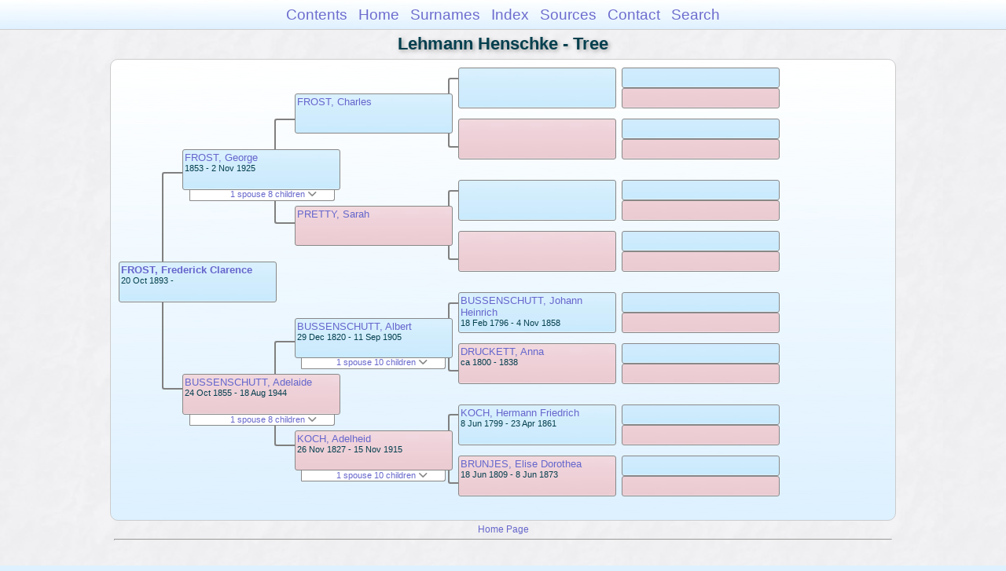

--- FILE ---
content_type: text/html
request_url: https://moadstorage.blob.core.windows.net/$web/Lehmann_Henschke/pc155/pc155_188.html
body_size: 10835
content:
<!DOCTYPE html PUBLIC "-//W3C//DTD XHTML 1.0 Transitional//EN" "http://www.w3.org/TR/xhtml1/DTD/xhtml1-transitional.dtd">
<html xmlns="http://www.w3.org/1999/xhtml">
<head>
<meta http-equiv="Content-Type" content="text/html; charset=utf-8" />
<meta name="viewport" content="initial-scale=1" />
<title>Tree</title>
<link href="../css/lp_font_arial.css" rel="stylesheet" type="text/css" />
<link href="../css/lp_container.css" rel="stylesheet" type="text/css" />
<link href="../css/lp_tree.css" rel="stylesheet" type="text/css" />
<link href="../css/lp_text_default.css" rel="stylesheet" type="text/css" />
<link href="../css/lp_format_default.css" rel="stylesheet" type="text/css" />
<link href="../css/lp_colorstyle_bluegradient.css" rel="stylesheet" type="text/css" />
<script type="text/javascript">var rootLocation="../"</script>
<script src="../js/lp_container.js" type="text/javascript"></script>
</head><!-- R14.0 -->

<body>
<div id="pBody">
<div id="pHeader">
<div id="search">
<form><input id="searchBox" type="text" name="search" placeholder="Search..." onkeyup="searchArray(this.value,data)" autocomplete="off"><a id="closeButton" href="javascript:void(0)" onclick="showSearch()"><img src="../img/i_close.png"></a>
</form><div id="tableBorder">
<table id="results"></table></div>
</div>
<span id="ddmenuspan">
<div id="dDMButton">
<a href="javascript:void(0)" onclick="showDDMenu()"><img src="../img/i_menu.png"></a>
<div id="menu">
<ul>
<li><a onclick="showDDMenu()" href="../index.html">Contents</a></li>
<li><a onclick="showDDMenu()" href="../wc01/wc01_016.html">Home</a></li>
<li><a onclick="showDDMenu()" href="../wc_idx/sur.html">Surnames</a></li>
<li><a onclick="showDDMenu()" href="../wc_idx/idx001.html">Index</a></li>
<li><a onclick="showDDMenu()" href="../wc_src/src001.html">Sources</a></li>
<li><a onclick="showDDMenu()" href="../index.html#CNTC">Contact</a></li>
<li><a href="javascript:void(0)" onclick="showSearch();">Search</a></li></ul>
</div>
</div>
</span>
<div id="pTitle">
Lehmann Henschke - Tree</div>
</div>
<div class="pageTitle">
Lehmann Henschke - Tree</div>
<div class="reportBody" id="rBody"><div class="reportBodyWrapper">
<div id="source" class="box male"><span class="name"><a href="../wc107/wc107_019.html">FROST, Frederick Clarence</a></span><br />
<span class="date">20 Oct 1893 -     </span>
</div>
<div class="connect" id="cnct1"></div>
<div id="p1" class="box male"><span class="name"><a href="../pc131/pc131_284.html">FROST, George</a></span><br />
<span class="date">1853 - 2 Nov 1925</span>
</div>
<div id="p1ShowSC" class="showSC"><a href="#" onclick="return toggleDiv('p1SC');">1 spouse 8 children <img src="../css/downarrow.png"></a></div>
<div id="p1SC" class="scView"><div class="scList"><ul><li class="female"><a href="../pc131/pc131_283.html">BUSSENSCHUTT, Adelaide</a></li>
<ul>
<li class="female"><a href="pc155_181.html">FROST, Hilda Sarah</a></li>
<li class="male"><a href="pc155_180.html">FROST, George Theodore</a></li>
<li class="female"><a href="pc155_185.html">FROST, Elsie Adelaide</a></li>
<li class="female"><a href="../pc97/pc97_310.html">FROST, Ida Jubilee</a></li>
<li class="male"><a href="../pc133/pc133_007.html">FROST, Norman Albert</a></li>
<li class="male"><a href="pc155_188.html">FROST, Frederick Clarence</a></li>
<li class="male"><a href="pc155_189.html">FROST, Cyril Price</a></li>
<li class="male"><a href="pc155_190.html">FROST, Angas Fren</a></li>
</ul>
</ul></div>
</div>
<div id="p2" class="box female"><span class="name"><a href="../pc131/pc131_283.html">BUSSENSCHUTT, Adelaide</a></span><br />
<span class="date">24 Oct 1855 - 18 Aug 1944</span>
</div>
<div id="p2ShowSC" class="showSC"><a href="#" onclick="return toggleDiv('p2SC');">1 spouse 8 children <img src="../css/downarrow.png"></a></div>
<div id="p2SC" class="scView"><div class="scList"><ul><li class="male"><a href="../pc131/pc131_284.html">FROST, George</a></li>
<ul>
<li class="female"><a href="pc155_181.html">FROST, Hilda Sarah</a></li>
<li class="male"><a href="pc155_180.html">FROST, George Theodore</a></li>
<li class="female"><a href="pc155_185.html">FROST, Elsie Adelaide</a></li>
<li class="female"><a href="../pc97/pc97_310.html">FROST, Ida Jubilee</a></li>
<li class="male"><a href="../pc133/pc133_007.html">FROST, Norman Albert</a></li>
<li class="male"><a href="pc155_188.html">FROST, Frederick Clarence</a></li>
<li class="male"><a href="pc155_189.html">FROST, Cyril Price</a></li>
<li class="male"><a href="pc155_190.html">FROST, Angas Fren</a></li>
</ul>
</ul></div>
</div>
<div class="connect" id="cnct2"></div>
<div class="connect" id="cnct3"></div>
<div id="gp1" class="box male"><span class="name"><a href="../pc133/pc133_008.html">FROST, Charles</a></span>
</div>
<div id="gp2" class="box female"><span class="name"><a href="pc155_187.html">PRETTY, Sarah</a></span>
</div>
<div id="gp3" class="box male"><span class="name"><a href="../pc66/pc66_433.html">BUSSENSCHUTT, Albert</a></span><br />
<span class="date">29 Dec 1820 - 11 Sep 1905</span>
</div>
<div id="gp3ShowSC" class="showSC"><a href="#" onclick="return toggleDiv('gp3SC');">1 spouse 10 children <img src="../css/downarrow.png"></a></div>
<div id="gp3SC" class="scView"><div class="scList"><ul><li class="female"><a href="../pc66/pc66_437.html">KOCH, Adelheid</a></li>
<ul>
<li class="male"><a href="../pc131/pc131_278.html">BUSSENSCHUTT, Johann Heinrich</a></li>
<li class="female"><a href="../pc131/pc131_285.html">BUSSENSCHUTT, Eliese Dorothea</a></li>
<li class="female"><a href="../pc131/pc131_283.html">BUSSENSCHUTT, Adelaide</a></li>
<li class="male"><a href="../pc131/pc131_295.html">BUSSENSCHUTT, Albert</a></li>
<li class="female"><a href="../pc131/pc131_279.html">BUSSENSCHUTT, Anna Gesina</a></li>
<li class="female"><a href="../pc131/pc131_237.html">BUSSENSCHUTT, Louisa Johanna</a></li>
<li class="male"><a href="../pc131/pc131_287.html">BUSSENSCHUTT, Johann Herman (Jack)</a></li>
<li class="male"><a href="../pc131/pc131_291.html">BUSSENSCHUTT, Friedrich Heinrich</a></li>
<li class="male"><a href="../pc66/pc66_447.html">BUSSENSCHUTT, Heinrich</a></li>
<li class="female"><a href="../pc131/pc131_281.html">BUSSENSCHUTT, Gesina</a></li>
</ul>
</ul></div>
</div>
<div id="gp4" class="box female"><span class="name"><a href="../pc66/pc66_437.html">KOCH, Adelheid</a></span><br />
<span class="date">26 Nov 1827 - 15 Nov 1915</span>
</div>
<div id="gp4ShowSC" class="showSC"><a href="#" onclick="return toggleDiv('gp4SC');">1 spouse 10 children <img src="../css/downarrow.png"></a></div>
<div id="gp4SC" class="scView"><div class="scList"><ul><li class="male"><a href="../pc66/pc66_433.html">BUSSENSCHUTT, Albert</a></li>
<ul>
<li class="male"><a href="../pc131/pc131_278.html">BUSSENSCHUTT, Johann Heinrich</a></li>
<li class="female"><a href="../pc131/pc131_285.html">BUSSENSCHUTT, Eliese Dorothea</a></li>
<li class="female"><a href="../pc131/pc131_283.html">BUSSENSCHUTT, Adelaide</a></li>
<li class="male"><a href="../pc131/pc131_295.html">BUSSENSCHUTT, Albert</a></li>
<li class="female"><a href="../pc131/pc131_279.html">BUSSENSCHUTT, Anna Gesina</a></li>
<li class="female"><a href="../pc131/pc131_237.html">BUSSENSCHUTT, Louisa Johanna</a></li>
<li class="male"><a href="../pc131/pc131_287.html">BUSSENSCHUTT, Johann Herman (Jack)</a></li>
<li class="male"><a href="../pc131/pc131_291.html">BUSSENSCHUTT, Friedrich Heinrich</a></li>
<li class="male"><a href="../pc66/pc66_447.html">BUSSENSCHUTT, Heinrich</a></li>
<li class="female"><a href="../pc131/pc131_281.html">BUSSENSCHUTT, Gesina</a></li>
</ul>
</ul></div>
</div>
<div class="connect" id="cnct4"></div>
<div class="connect" id="cnct5"></div>
<div class="connect" id="cnct6"></div>
<div class="connect" id="cnct7"></div>
<div id="ggp1" class="box male">
</div>
<div id="ggp2" class="box female">
</div>
<div id="ggp3" class="box male">
</div>
<div id="ggp4" class="box female">
</div>
<div id="ggp5" class="box male"><span class="name"><a href="../pc66/pc66_431.html">BUSSENSCHUTT, Johann Heinrich</a></span><br />
<span class="date">18 Feb 1796 - 4 Nov 1858</span>
</div>
<div id="ggp6" class="box female"><span class="name"><a href="../pc66/pc66_432.html">DRUCKETT, Anna</a></span><br />
<span class="date">ca 1800 - 1838</span>
</div>
<div id="ggp7" class="box male"><span class="name"><a href="../pc66/pc66_438.html">KOCH, Hermann Friedrich</a></span><br />
<span class="date">8 Jun 1799 - 23 Apr 1861</span>
</div>
<div id="ggp8" class="box female"><span class="name"><a href="../pc66/pc66_439.html">BRUNJES, Elise Dorothea</a></span><br />
<span class="date">18 Jun 1809 - 8 Jun 1873</span>
</div>
<div id="gggp1" class="box male">
</div>
<div id="gggp2" class="box female">
</div>
<div id="gggp3" class="box male">
</div>
<div id="gggp4" class="box female">
</div>
<div id="gggp5" class="box male">
</div>
<div id="gggp6" class="box female">
</div>
<div id="gggp7" class="box male">
</div>
<div id="gggp8" class="box female">
</div>
<div id="gggp9" class="box male">
</div>
<div id="gggp10" class="box female">
</div>
<div id="gggp11" class="box male">
</div>
<div id="gggp12" class="box female">
</div>
<div id="gggp13" class="box male">
</div>
<div id="gggp14" class="box female">
</div>
<div id="gggp15" class="box male">
</div>
<div id="gggp16" class="box female">
</div>

</div></div>
<!-- ignore=on -->
<div id="pFooter">
<font color="#303030"><a href="https://moadstorage.blob.core.windows.net/$web/Lehmann_Henschke/index.html">Home Page</a><hr /><br /></font><font color="#202020">
<!-- Google Analytics -->
<script type="text/javascript">
var gaJsHost = (("https:" == document.location.protocol) ? "https://ssl." : "http://www.");
document.write(unescape("%3Cscript src='" + gaJsHost + "google-analytics.com/ga.js' type='text/javascript'%3E%3C/script%3E"));
</script>
<script type="text/javascript">
try{
var pageTracker = _gat._getTracker("UA-172367698-1");
pageTracker._trackPageview();
} catch(err) {}</script>
<!-- Google Analytics --><br /><!-- SiteSearch Google -->
<FORM method=GET action="https://www.google.com/search">
<input type=hidden name=ie value=UTF-8>
<input type=hidden name=oe value=UTF-8>
<TABLE bgcolor="#FFFFFF"><tr><td>
<A HREF="https://www.google.com/">
<IMG SRC="https://www.google.com/logos/Logo_40wht.gif" 
border="0" ALT="Google"></A>
</td>
<td>
<INPUT TYPE=text name=q size=31 maxlength=255 value="">
<INPUT type=submit name=btnG VALUE="Google Search">
<font size=-1>
<input type=hidden name=domains value="https://moadstorage.blob.core.windows.net/$web"><br><input type=radio name=sitesearch value=""> Web <input type=radio name=sitesearch value="https://moadstorage.blob.core.windows.net/$web" checked> https://moadstorage.blob.core.windows.net/$web <br>
</font>
</td></tr></TABLE>
</FORM>
<!-- SiteSearch Google --></font></div>
<!-- ignore=off -->
</div>
</body></html>
